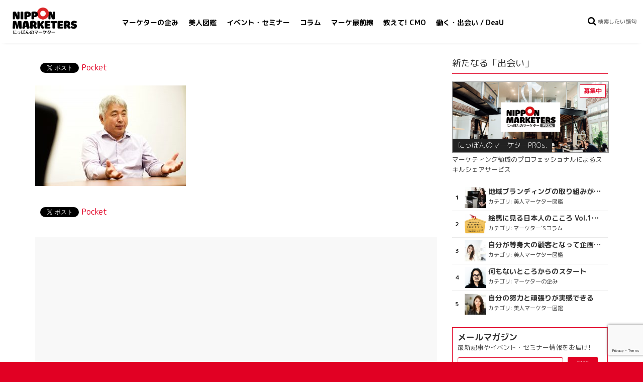

--- FILE ---
content_type: text/html; charset=utf-8
request_url: https://www.google.com/recaptcha/api2/anchor?ar=1&k=6Ld8V8kUAAAAAAlyJjyRBnlr-eIV7E-Pvt40rvtx&co=aHR0cHM6Ly9uaXBwb25ta3QubmV0OjQ0Mw..&hl=en&v=PoyoqOPhxBO7pBk68S4YbpHZ&size=invisible&anchor-ms=20000&execute-ms=30000&cb=jtt249e18ype
body_size: 48683
content:
<!DOCTYPE HTML><html dir="ltr" lang="en"><head><meta http-equiv="Content-Type" content="text/html; charset=UTF-8">
<meta http-equiv="X-UA-Compatible" content="IE=edge">
<title>reCAPTCHA</title>
<style type="text/css">
/* cyrillic-ext */
@font-face {
  font-family: 'Roboto';
  font-style: normal;
  font-weight: 400;
  font-stretch: 100%;
  src: url(//fonts.gstatic.com/s/roboto/v48/KFO7CnqEu92Fr1ME7kSn66aGLdTylUAMa3GUBHMdazTgWw.woff2) format('woff2');
  unicode-range: U+0460-052F, U+1C80-1C8A, U+20B4, U+2DE0-2DFF, U+A640-A69F, U+FE2E-FE2F;
}
/* cyrillic */
@font-face {
  font-family: 'Roboto';
  font-style: normal;
  font-weight: 400;
  font-stretch: 100%;
  src: url(//fonts.gstatic.com/s/roboto/v48/KFO7CnqEu92Fr1ME7kSn66aGLdTylUAMa3iUBHMdazTgWw.woff2) format('woff2');
  unicode-range: U+0301, U+0400-045F, U+0490-0491, U+04B0-04B1, U+2116;
}
/* greek-ext */
@font-face {
  font-family: 'Roboto';
  font-style: normal;
  font-weight: 400;
  font-stretch: 100%;
  src: url(//fonts.gstatic.com/s/roboto/v48/KFO7CnqEu92Fr1ME7kSn66aGLdTylUAMa3CUBHMdazTgWw.woff2) format('woff2');
  unicode-range: U+1F00-1FFF;
}
/* greek */
@font-face {
  font-family: 'Roboto';
  font-style: normal;
  font-weight: 400;
  font-stretch: 100%;
  src: url(//fonts.gstatic.com/s/roboto/v48/KFO7CnqEu92Fr1ME7kSn66aGLdTylUAMa3-UBHMdazTgWw.woff2) format('woff2');
  unicode-range: U+0370-0377, U+037A-037F, U+0384-038A, U+038C, U+038E-03A1, U+03A3-03FF;
}
/* math */
@font-face {
  font-family: 'Roboto';
  font-style: normal;
  font-weight: 400;
  font-stretch: 100%;
  src: url(//fonts.gstatic.com/s/roboto/v48/KFO7CnqEu92Fr1ME7kSn66aGLdTylUAMawCUBHMdazTgWw.woff2) format('woff2');
  unicode-range: U+0302-0303, U+0305, U+0307-0308, U+0310, U+0312, U+0315, U+031A, U+0326-0327, U+032C, U+032F-0330, U+0332-0333, U+0338, U+033A, U+0346, U+034D, U+0391-03A1, U+03A3-03A9, U+03B1-03C9, U+03D1, U+03D5-03D6, U+03F0-03F1, U+03F4-03F5, U+2016-2017, U+2034-2038, U+203C, U+2040, U+2043, U+2047, U+2050, U+2057, U+205F, U+2070-2071, U+2074-208E, U+2090-209C, U+20D0-20DC, U+20E1, U+20E5-20EF, U+2100-2112, U+2114-2115, U+2117-2121, U+2123-214F, U+2190, U+2192, U+2194-21AE, U+21B0-21E5, U+21F1-21F2, U+21F4-2211, U+2213-2214, U+2216-22FF, U+2308-230B, U+2310, U+2319, U+231C-2321, U+2336-237A, U+237C, U+2395, U+239B-23B7, U+23D0, U+23DC-23E1, U+2474-2475, U+25AF, U+25B3, U+25B7, U+25BD, U+25C1, U+25CA, U+25CC, U+25FB, U+266D-266F, U+27C0-27FF, U+2900-2AFF, U+2B0E-2B11, U+2B30-2B4C, U+2BFE, U+3030, U+FF5B, U+FF5D, U+1D400-1D7FF, U+1EE00-1EEFF;
}
/* symbols */
@font-face {
  font-family: 'Roboto';
  font-style: normal;
  font-weight: 400;
  font-stretch: 100%;
  src: url(//fonts.gstatic.com/s/roboto/v48/KFO7CnqEu92Fr1ME7kSn66aGLdTylUAMaxKUBHMdazTgWw.woff2) format('woff2');
  unicode-range: U+0001-000C, U+000E-001F, U+007F-009F, U+20DD-20E0, U+20E2-20E4, U+2150-218F, U+2190, U+2192, U+2194-2199, U+21AF, U+21E6-21F0, U+21F3, U+2218-2219, U+2299, U+22C4-22C6, U+2300-243F, U+2440-244A, U+2460-24FF, U+25A0-27BF, U+2800-28FF, U+2921-2922, U+2981, U+29BF, U+29EB, U+2B00-2BFF, U+4DC0-4DFF, U+FFF9-FFFB, U+10140-1018E, U+10190-1019C, U+101A0, U+101D0-101FD, U+102E0-102FB, U+10E60-10E7E, U+1D2C0-1D2D3, U+1D2E0-1D37F, U+1F000-1F0FF, U+1F100-1F1AD, U+1F1E6-1F1FF, U+1F30D-1F30F, U+1F315, U+1F31C, U+1F31E, U+1F320-1F32C, U+1F336, U+1F378, U+1F37D, U+1F382, U+1F393-1F39F, U+1F3A7-1F3A8, U+1F3AC-1F3AF, U+1F3C2, U+1F3C4-1F3C6, U+1F3CA-1F3CE, U+1F3D4-1F3E0, U+1F3ED, U+1F3F1-1F3F3, U+1F3F5-1F3F7, U+1F408, U+1F415, U+1F41F, U+1F426, U+1F43F, U+1F441-1F442, U+1F444, U+1F446-1F449, U+1F44C-1F44E, U+1F453, U+1F46A, U+1F47D, U+1F4A3, U+1F4B0, U+1F4B3, U+1F4B9, U+1F4BB, U+1F4BF, U+1F4C8-1F4CB, U+1F4D6, U+1F4DA, U+1F4DF, U+1F4E3-1F4E6, U+1F4EA-1F4ED, U+1F4F7, U+1F4F9-1F4FB, U+1F4FD-1F4FE, U+1F503, U+1F507-1F50B, U+1F50D, U+1F512-1F513, U+1F53E-1F54A, U+1F54F-1F5FA, U+1F610, U+1F650-1F67F, U+1F687, U+1F68D, U+1F691, U+1F694, U+1F698, U+1F6AD, U+1F6B2, U+1F6B9-1F6BA, U+1F6BC, U+1F6C6-1F6CF, U+1F6D3-1F6D7, U+1F6E0-1F6EA, U+1F6F0-1F6F3, U+1F6F7-1F6FC, U+1F700-1F7FF, U+1F800-1F80B, U+1F810-1F847, U+1F850-1F859, U+1F860-1F887, U+1F890-1F8AD, U+1F8B0-1F8BB, U+1F8C0-1F8C1, U+1F900-1F90B, U+1F93B, U+1F946, U+1F984, U+1F996, U+1F9E9, U+1FA00-1FA6F, U+1FA70-1FA7C, U+1FA80-1FA89, U+1FA8F-1FAC6, U+1FACE-1FADC, U+1FADF-1FAE9, U+1FAF0-1FAF8, U+1FB00-1FBFF;
}
/* vietnamese */
@font-face {
  font-family: 'Roboto';
  font-style: normal;
  font-weight: 400;
  font-stretch: 100%;
  src: url(//fonts.gstatic.com/s/roboto/v48/KFO7CnqEu92Fr1ME7kSn66aGLdTylUAMa3OUBHMdazTgWw.woff2) format('woff2');
  unicode-range: U+0102-0103, U+0110-0111, U+0128-0129, U+0168-0169, U+01A0-01A1, U+01AF-01B0, U+0300-0301, U+0303-0304, U+0308-0309, U+0323, U+0329, U+1EA0-1EF9, U+20AB;
}
/* latin-ext */
@font-face {
  font-family: 'Roboto';
  font-style: normal;
  font-weight: 400;
  font-stretch: 100%;
  src: url(//fonts.gstatic.com/s/roboto/v48/KFO7CnqEu92Fr1ME7kSn66aGLdTylUAMa3KUBHMdazTgWw.woff2) format('woff2');
  unicode-range: U+0100-02BA, U+02BD-02C5, U+02C7-02CC, U+02CE-02D7, U+02DD-02FF, U+0304, U+0308, U+0329, U+1D00-1DBF, U+1E00-1E9F, U+1EF2-1EFF, U+2020, U+20A0-20AB, U+20AD-20C0, U+2113, U+2C60-2C7F, U+A720-A7FF;
}
/* latin */
@font-face {
  font-family: 'Roboto';
  font-style: normal;
  font-weight: 400;
  font-stretch: 100%;
  src: url(//fonts.gstatic.com/s/roboto/v48/KFO7CnqEu92Fr1ME7kSn66aGLdTylUAMa3yUBHMdazQ.woff2) format('woff2');
  unicode-range: U+0000-00FF, U+0131, U+0152-0153, U+02BB-02BC, U+02C6, U+02DA, U+02DC, U+0304, U+0308, U+0329, U+2000-206F, U+20AC, U+2122, U+2191, U+2193, U+2212, U+2215, U+FEFF, U+FFFD;
}
/* cyrillic-ext */
@font-face {
  font-family: 'Roboto';
  font-style: normal;
  font-weight: 500;
  font-stretch: 100%;
  src: url(//fonts.gstatic.com/s/roboto/v48/KFO7CnqEu92Fr1ME7kSn66aGLdTylUAMa3GUBHMdazTgWw.woff2) format('woff2');
  unicode-range: U+0460-052F, U+1C80-1C8A, U+20B4, U+2DE0-2DFF, U+A640-A69F, U+FE2E-FE2F;
}
/* cyrillic */
@font-face {
  font-family: 'Roboto';
  font-style: normal;
  font-weight: 500;
  font-stretch: 100%;
  src: url(//fonts.gstatic.com/s/roboto/v48/KFO7CnqEu92Fr1ME7kSn66aGLdTylUAMa3iUBHMdazTgWw.woff2) format('woff2');
  unicode-range: U+0301, U+0400-045F, U+0490-0491, U+04B0-04B1, U+2116;
}
/* greek-ext */
@font-face {
  font-family: 'Roboto';
  font-style: normal;
  font-weight: 500;
  font-stretch: 100%;
  src: url(//fonts.gstatic.com/s/roboto/v48/KFO7CnqEu92Fr1ME7kSn66aGLdTylUAMa3CUBHMdazTgWw.woff2) format('woff2');
  unicode-range: U+1F00-1FFF;
}
/* greek */
@font-face {
  font-family: 'Roboto';
  font-style: normal;
  font-weight: 500;
  font-stretch: 100%;
  src: url(//fonts.gstatic.com/s/roboto/v48/KFO7CnqEu92Fr1ME7kSn66aGLdTylUAMa3-UBHMdazTgWw.woff2) format('woff2');
  unicode-range: U+0370-0377, U+037A-037F, U+0384-038A, U+038C, U+038E-03A1, U+03A3-03FF;
}
/* math */
@font-face {
  font-family: 'Roboto';
  font-style: normal;
  font-weight: 500;
  font-stretch: 100%;
  src: url(//fonts.gstatic.com/s/roboto/v48/KFO7CnqEu92Fr1ME7kSn66aGLdTylUAMawCUBHMdazTgWw.woff2) format('woff2');
  unicode-range: U+0302-0303, U+0305, U+0307-0308, U+0310, U+0312, U+0315, U+031A, U+0326-0327, U+032C, U+032F-0330, U+0332-0333, U+0338, U+033A, U+0346, U+034D, U+0391-03A1, U+03A3-03A9, U+03B1-03C9, U+03D1, U+03D5-03D6, U+03F0-03F1, U+03F4-03F5, U+2016-2017, U+2034-2038, U+203C, U+2040, U+2043, U+2047, U+2050, U+2057, U+205F, U+2070-2071, U+2074-208E, U+2090-209C, U+20D0-20DC, U+20E1, U+20E5-20EF, U+2100-2112, U+2114-2115, U+2117-2121, U+2123-214F, U+2190, U+2192, U+2194-21AE, U+21B0-21E5, U+21F1-21F2, U+21F4-2211, U+2213-2214, U+2216-22FF, U+2308-230B, U+2310, U+2319, U+231C-2321, U+2336-237A, U+237C, U+2395, U+239B-23B7, U+23D0, U+23DC-23E1, U+2474-2475, U+25AF, U+25B3, U+25B7, U+25BD, U+25C1, U+25CA, U+25CC, U+25FB, U+266D-266F, U+27C0-27FF, U+2900-2AFF, U+2B0E-2B11, U+2B30-2B4C, U+2BFE, U+3030, U+FF5B, U+FF5D, U+1D400-1D7FF, U+1EE00-1EEFF;
}
/* symbols */
@font-face {
  font-family: 'Roboto';
  font-style: normal;
  font-weight: 500;
  font-stretch: 100%;
  src: url(//fonts.gstatic.com/s/roboto/v48/KFO7CnqEu92Fr1ME7kSn66aGLdTylUAMaxKUBHMdazTgWw.woff2) format('woff2');
  unicode-range: U+0001-000C, U+000E-001F, U+007F-009F, U+20DD-20E0, U+20E2-20E4, U+2150-218F, U+2190, U+2192, U+2194-2199, U+21AF, U+21E6-21F0, U+21F3, U+2218-2219, U+2299, U+22C4-22C6, U+2300-243F, U+2440-244A, U+2460-24FF, U+25A0-27BF, U+2800-28FF, U+2921-2922, U+2981, U+29BF, U+29EB, U+2B00-2BFF, U+4DC0-4DFF, U+FFF9-FFFB, U+10140-1018E, U+10190-1019C, U+101A0, U+101D0-101FD, U+102E0-102FB, U+10E60-10E7E, U+1D2C0-1D2D3, U+1D2E0-1D37F, U+1F000-1F0FF, U+1F100-1F1AD, U+1F1E6-1F1FF, U+1F30D-1F30F, U+1F315, U+1F31C, U+1F31E, U+1F320-1F32C, U+1F336, U+1F378, U+1F37D, U+1F382, U+1F393-1F39F, U+1F3A7-1F3A8, U+1F3AC-1F3AF, U+1F3C2, U+1F3C4-1F3C6, U+1F3CA-1F3CE, U+1F3D4-1F3E0, U+1F3ED, U+1F3F1-1F3F3, U+1F3F5-1F3F7, U+1F408, U+1F415, U+1F41F, U+1F426, U+1F43F, U+1F441-1F442, U+1F444, U+1F446-1F449, U+1F44C-1F44E, U+1F453, U+1F46A, U+1F47D, U+1F4A3, U+1F4B0, U+1F4B3, U+1F4B9, U+1F4BB, U+1F4BF, U+1F4C8-1F4CB, U+1F4D6, U+1F4DA, U+1F4DF, U+1F4E3-1F4E6, U+1F4EA-1F4ED, U+1F4F7, U+1F4F9-1F4FB, U+1F4FD-1F4FE, U+1F503, U+1F507-1F50B, U+1F50D, U+1F512-1F513, U+1F53E-1F54A, U+1F54F-1F5FA, U+1F610, U+1F650-1F67F, U+1F687, U+1F68D, U+1F691, U+1F694, U+1F698, U+1F6AD, U+1F6B2, U+1F6B9-1F6BA, U+1F6BC, U+1F6C6-1F6CF, U+1F6D3-1F6D7, U+1F6E0-1F6EA, U+1F6F0-1F6F3, U+1F6F7-1F6FC, U+1F700-1F7FF, U+1F800-1F80B, U+1F810-1F847, U+1F850-1F859, U+1F860-1F887, U+1F890-1F8AD, U+1F8B0-1F8BB, U+1F8C0-1F8C1, U+1F900-1F90B, U+1F93B, U+1F946, U+1F984, U+1F996, U+1F9E9, U+1FA00-1FA6F, U+1FA70-1FA7C, U+1FA80-1FA89, U+1FA8F-1FAC6, U+1FACE-1FADC, U+1FADF-1FAE9, U+1FAF0-1FAF8, U+1FB00-1FBFF;
}
/* vietnamese */
@font-face {
  font-family: 'Roboto';
  font-style: normal;
  font-weight: 500;
  font-stretch: 100%;
  src: url(//fonts.gstatic.com/s/roboto/v48/KFO7CnqEu92Fr1ME7kSn66aGLdTylUAMa3OUBHMdazTgWw.woff2) format('woff2');
  unicode-range: U+0102-0103, U+0110-0111, U+0128-0129, U+0168-0169, U+01A0-01A1, U+01AF-01B0, U+0300-0301, U+0303-0304, U+0308-0309, U+0323, U+0329, U+1EA0-1EF9, U+20AB;
}
/* latin-ext */
@font-face {
  font-family: 'Roboto';
  font-style: normal;
  font-weight: 500;
  font-stretch: 100%;
  src: url(//fonts.gstatic.com/s/roboto/v48/KFO7CnqEu92Fr1ME7kSn66aGLdTylUAMa3KUBHMdazTgWw.woff2) format('woff2');
  unicode-range: U+0100-02BA, U+02BD-02C5, U+02C7-02CC, U+02CE-02D7, U+02DD-02FF, U+0304, U+0308, U+0329, U+1D00-1DBF, U+1E00-1E9F, U+1EF2-1EFF, U+2020, U+20A0-20AB, U+20AD-20C0, U+2113, U+2C60-2C7F, U+A720-A7FF;
}
/* latin */
@font-face {
  font-family: 'Roboto';
  font-style: normal;
  font-weight: 500;
  font-stretch: 100%;
  src: url(//fonts.gstatic.com/s/roboto/v48/KFO7CnqEu92Fr1ME7kSn66aGLdTylUAMa3yUBHMdazQ.woff2) format('woff2');
  unicode-range: U+0000-00FF, U+0131, U+0152-0153, U+02BB-02BC, U+02C6, U+02DA, U+02DC, U+0304, U+0308, U+0329, U+2000-206F, U+20AC, U+2122, U+2191, U+2193, U+2212, U+2215, U+FEFF, U+FFFD;
}
/* cyrillic-ext */
@font-face {
  font-family: 'Roboto';
  font-style: normal;
  font-weight: 900;
  font-stretch: 100%;
  src: url(//fonts.gstatic.com/s/roboto/v48/KFO7CnqEu92Fr1ME7kSn66aGLdTylUAMa3GUBHMdazTgWw.woff2) format('woff2');
  unicode-range: U+0460-052F, U+1C80-1C8A, U+20B4, U+2DE0-2DFF, U+A640-A69F, U+FE2E-FE2F;
}
/* cyrillic */
@font-face {
  font-family: 'Roboto';
  font-style: normal;
  font-weight: 900;
  font-stretch: 100%;
  src: url(//fonts.gstatic.com/s/roboto/v48/KFO7CnqEu92Fr1ME7kSn66aGLdTylUAMa3iUBHMdazTgWw.woff2) format('woff2');
  unicode-range: U+0301, U+0400-045F, U+0490-0491, U+04B0-04B1, U+2116;
}
/* greek-ext */
@font-face {
  font-family: 'Roboto';
  font-style: normal;
  font-weight: 900;
  font-stretch: 100%;
  src: url(//fonts.gstatic.com/s/roboto/v48/KFO7CnqEu92Fr1ME7kSn66aGLdTylUAMa3CUBHMdazTgWw.woff2) format('woff2');
  unicode-range: U+1F00-1FFF;
}
/* greek */
@font-face {
  font-family: 'Roboto';
  font-style: normal;
  font-weight: 900;
  font-stretch: 100%;
  src: url(//fonts.gstatic.com/s/roboto/v48/KFO7CnqEu92Fr1ME7kSn66aGLdTylUAMa3-UBHMdazTgWw.woff2) format('woff2');
  unicode-range: U+0370-0377, U+037A-037F, U+0384-038A, U+038C, U+038E-03A1, U+03A3-03FF;
}
/* math */
@font-face {
  font-family: 'Roboto';
  font-style: normal;
  font-weight: 900;
  font-stretch: 100%;
  src: url(//fonts.gstatic.com/s/roboto/v48/KFO7CnqEu92Fr1ME7kSn66aGLdTylUAMawCUBHMdazTgWw.woff2) format('woff2');
  unicode-range: U+0302-0303, U+0305, U+0307-0308, U+0310, U+0312, U+0315, U+031A, U+0326-0327, U+032C, U+032F-0330, U+0332-0333, U+0338, U+033A, U+0346, U+034D, U+0391-03A1, U+03A3-03A9, U+03B1-03C9, U+03D1, U+03D5-03D6, U+03F0-03F1, U+03F4-03F5, U+2016-2017, U+2034-2038, U+203C, U+2040, U+2043, U+2047, U+2050, U+2057, U+205F, U+2070-2071, U+2074-208E, U+2090-209C, U+20D0-20DC, U+20E1, U+20E5-20EF, U+2100-2112, U+2114-2115, U+2117-2121, U+2123-214F, U+2190, U+2192, U+2194-21AE, U+21B0-21E5, U+21F1-21F2, U+21F4-2211, U+2213-2214, U+2216-22FF, U+2308-230B, U+2310, U+2319, U+231C-2321, U+2336-237A, U+237C, U+2395, U+239B-23B7, U+23D0, U+23DC-23E1, U+2474-2475, U+25AF, U+25B3, U+25B7, U+25BD, U+25C1, U+25CA, U+25CC, U+25FB, U+266D-266F, U+27C0-27FF, U+2900-2AFF, U+2B0E-2B11, U+2B30-2B4C, U+2BFE, U+3030, U+FF5B, U+FF5D, U+1D400-1D7FF, U+1EE00-1EEFF;
}
/* symbols */
@font-face {
  font-family: 'Roboto';
  font-style: normal;
  font-weight: 900;
  font-stretch: 100%;
  src: url(//fonts.gstatic.com/s/roboto/v48/KFO7CnqEu92Fr1ME7kSn66aGLdTylUAMaxKUBHMdazTgWw.woff2) format('woff2');
  unicode-range: U+0001-000C, U+000E-001F, U+007F-009F, U+20DD-20E0, U+20E2-20E4, U+2150-218F, U+2190, U+2192, U+2194-2199, U+21AF, U+21E6-21F0, U+21F3, U+2218-2219, U+2299, U+22C4-22C6, U+2300-243F, U+2440-244A, U+2460-24FF, U+25A0-27BF, U+2800-28FF, U+2921-2922, U+2981, U+29BF, U+29EB, U+2B00-2BFF, U+4DC0-4DFF, U+FFF9-FFFB, U+10140-1018E, U+10190-1019C, U+101A0, U+101D0-101FD, U+102E0-102FB, U+10E60-10E7E, U+1D2C0-1D2D3, U+1D2E0-1D37F, U+1F000-1F0FF, U+1F100-1F1AD, U+1F1E6-1F1FF, U+1F30D-1F30F, U+1F315, U+1F31C, U+1F31E, U+1F320-1F32C, U+1F336, U+1F378, U+1F37D, U+1F382, U+1F393-1F39F, U+1F3A7-1F3A8, U+1F3AC-1F3AF, U+1F3C2, U+1F3C4-1F3C6, U+1F3CA-1F3CE, U+1F3D4-1F3E0, U+1F3ED, U+1F3F1-1F3F3, U+1F3F5-1F3F7, U+1F408, U+1F415, U+1F41F, U+1F426, U+1F43F, U+1F441-1F442, U+1F444, U+1F446-1F449, U+1F44C-1F44E, U+1F453, U+1F46A, U+1F47D, U+1F4A3, U+1F4B0, U+1F4B3, U+1F4B9, U+1F4BB, U+1F4BF, U+1F4C8-1F4CB, U+1F4D6, U+1F4DA, U+1F4DF, U+1F4E3-1F4E6, U+1F4EA-1F4ED, U+1F4F7, U+1F4F9-1F4FB, U+1F4FD-1F4FE, U+1F503, U+1F507-1F50B, U+1F50D, U+1F512-1F513, U+1F53E-1F54A, U+1F54F-1F5FA, U+1F610, U+1F650-1F67F, U+1F687, U+1F68D, U+1F691, U+1F694, U+1F698, U+1F6AD, U+1F6B2, U+1F6B9-1F6BA, U+1F6BC, U+1F6C6-1F6CF, U+1F6D3-1F6D7, U+1F6E0-1F6EA, U+1F6F0-1F6F3, U+1F6F7-1F6FC, U+1F700-1F7FF, U+1F800-1F80B, U+1F810-1F847, U+1F850-1F859, U+1F860-1F887, U+1F890-1F8AD, U+1F8B0-1F8BB, U+1F8C0-1F8C1, U+1F900-1F90B, U+1F93B, U+1F946, U+1F984, U+1F996, U+1F9E9, U+1FA00-1FA6F, U+1FA70-1FA7C, U+1FA80-1FA89, U+1FA8F-1FAC6, U+1FACE-1FADC, U+1FADF-1FAE9, U+1FAF0-1FAF8, U+1FB00-1FBFF;
}
/* vietnamese */
@font-face {
  font-family: 'Roboto';
  font-style: normal;
  font-weight: 900;
  font-stretch: 100%;
  src: url(//fonts.gstatic.com/s/roboto/v48/KFO7CnqEu92Fr1ME7kSn66aGLdTylUAMa3OUBHMdazTgWw.woff2) format('woff2');
  unicode-range: U+0102-0103, U+0110-0111, U+0128-0129, U+0168-0169, U+01A0-01A1, U+01AF-01B0, U+0300-0301, U+0303-0304, U+0308-0309, U+0323, U+0329, U+1EA0-1EF9, U+20AB;
}
/* latin-ext */
@font-face {
  font-family: 'Roboto';
  font-style: normal;
  font-weight: 900;
  font-stretch: 100%;
  src: url(//fonts.gstatic.com/s/roboto/v48/KFO7CnqEu92Fr1ME7kSn66aGLdTylUAMa3KUBHMdazTgWw.woff2) format('woff2');
  unicode-range: U+0100-02BA, U+02BD-02C5, U+02C7-02CC, U+02CE-02D7, U+02DD-02FF, U+0304, U+0308, U+0329, U+1D00-1DBF, U+1E00-1E9F, U+1EF2-1EFF, U+2020, U+20A0-20AB, U+20AD-20C0, U+2113, U+2C60-2C7F, U+A720-A7FF;
}
/* latin */
@font-face {
  font-family: 'Roboto';
  font-style: normal;
  font-weight: 900;
  font-stretch: 100%;
  src: url(//fonts.gstatic.com/s/roboto/v48/KFO7CnqEu92Fr1ME7kSn66aGLdTylUAMa3yUBHMdazQ.woff2) format('woff2');
  unicode-range: U+0000-00FF, U+0131, U+0152-0153, U+02BB-02BC, U+02C6, U+02DA, U+02DC, U+0304, U+0308, U+0329, U+2000-206F, U+20AC, U+2122, U+2191, U+2193, U+2212, U+2215, U+FEFF, U+FFFD;
}

</style>
<link rel="stylesheet" type="text/css" href="https://www.gstatic.com/recaptcha/releases/PoyoqOPhxBO7pBk68S4YbpHZ/styles__ltr.css">
<script nonce="AIDJc892S7O_e1NQ2I-d_Q" type="text/javascript">window['__recaptcha_api'] = 'https://www.google.com/recaptcha/api2/';</script>
<script type="text/javascript" src="https://www.gstatic.com/recaptcha/releases/PoyoqOPhxBO7pBk68S4YbpHZ/recaptcha__en.js" nonce="AIDJc892S7O_e1NQ2I-d_Q">
      
    </script></head>
<body><div id="rc-anchor-alert" class="rc-anchor-alert"></div>
<input type="hidden" id="recaptcha-token" value="[base64]">
<script type="text/javascript" nonce="AIDJc892S7O_e1NQ2I-d_Q">
      recaptcha.anchor.Main.init("[\x22ainput\x22,[\x22bgdata\x22,\x22\x22,\[base64]/[base64]/[base64]/[base64]/[base64]/UltsKytdPUU6KEU8MjA0OD9SW2wrK109RT4+NnwxOTI6KChFJjY0NTEyKT09NTUyOTYmJk0rMTxjLmxlbmd0aCYmKGMuY2hhckNvZGVBdChNKzEpJjY0NTEyKT09NTYzMjA/[base64]/[base64]/[base64]/[base64]/[base64]/[base64]/[base64]\x22,\[base64]\x22,\x22eXrCj8ORwr/Ds8KIFG7Dr8OdwpXCskplTFjCoMO/FcKaCXfDq8OuEsOROn3DisOdDcKHYRPDi8KHC8ODw7wmw5lGwrbCmMOsB8K0w5wMw4paS0/CqsO/S8KDwrDCusOmwrl9w4PCtMOxZUo3wrfDmcO0wrx5w4nDtMKKw4UBwoDCumrDondKHAdTw6oiwq/ClVbCgSTCkF1ldUEWcsOaEMO2wqvClD/DjDfCnsOoW2U8e8KrZjExw6wXR2RhwpIlwoTChMKbw7XDtcO9UzRGw7PCnsOxw6NCGcK5Ni7CgMOnw5gowqI/QDXDpsOmLwNwNAnDjC/[base64]/CinPDqxAWw7NFGMOdwqtZw5rCu3ZVw6HDqcK7wrhEMcK3wofCg1/DgsKJw6ZAPwAVwrDCs8O0wqPCuhoDSWkfJ3PCp8KPwr/CuMOywrpUw6Ilw77CmsOZw7VzaV/CvEHDknBfb3/[base64]/w6E1N8OFwo0BBD3DtMKFQsOAw77DjsOcwqLCtA/DqsOHw7ZpH8ORZsOQfA7CuA7CgMKQO3TDk8KKM8K+AUjDsMOGOBcIw5PDjsKfA8OmIkzCtCHDiMK6wqXDiFkdXmI/[base64]/d8KdwosWwofDhicLBsOmw7/CrH0xFcO4wpfDusOOfMOZw7rDrsO0w6tBNV5+wqwlNsKsw4rDphcbwo7Dkw/CoATDkMKpw6spRcKOwoJCdRtuw7jDqkp+SHE/dcKxc8OlazLCinzCkGQmGygyw5rCo1Q0FcKoIcOlWiLDklx8N8OPw4UeZcONwoBWRMKawrvCi0QjZVlqAz9eNMKqw5LDjMKAG8Ksw4lAw6vCsznCgXdww5LCnj7Cj8KuwrArwpnChWbCnnRNwp9vw7TDuCIGwpslw4DClU/Cryt+IUxzZQNxwqjCo8ObNMKbb28fWcO8wrjCi8O+w5vChsOrwroHGwvDpBMpwocAbcOQwp/[base64]/CrF3DtzkUwo/DusOnw588H1k4w49Aw7dgw5/[base64]/ChylqwoTDl8OmGsKREsKtGcOZw5fDk8OTw4J5w4tvHF/DjmFHUEdTw7lsd8OxwosUwoPDhgc/CcOfJGFjVsOYwqrDgn9PwoltKgrCsjrDg1bCqHvDvMKLcMKawq8+Twhnw4dhw6hSwrJeZVnCisOeRiLDsTBqG8K5w5/ClwFdc1XDkQ7Ck8KswoMFwrIuBBhfUcKxwrVFw59sw6tNWy4zdcOBwrplw67DnMO9D8OaUU5RTMOcBAJLfDjDp8ODGcOgO8OVd8Kvw47Ct8Oqw4Y2w7AHw7zCoFdtWmhHwrXDlsKKwp9Iw5ANXFY5w7nDjWvDisOOWUbCrcOVw6DClj/CnUbDtcKIOMOME8OxasK9wp9gwqxsOGXCo8O9YsOcOSRwRcKqH8KHw4nCiMOWw7VaSmzCpsOHwp9SYcK/w5XDjH/DrGdAwqECw7IrwoTCmnh5w5bDii7DgcO+TXscEkErw5nDqW8cw61fGQw7eiV6wpJDw5bChyfDlyrCp1R/[base64]/CqcORw4oPAHNBSQjDvsKBFjTCgsKSwqjCrMKVw4lAKsKJSFpkXCPDjsOtwo15GEfCnsKTw5d7SB5IwqkcLEfDtxHComkfw6TDrjDCuMKSB8OHwo8Jw5NRUzopHjBhw5LCrQtHw6/DpQrCgTo4dWrDhMKxTUzCsMKxdcKjwp8CwqLCnGpmwr4gw5pww4TCgMOkW2DDmMKhw5DDlhvDgMOVwpHDrMOzXMKpw5vDjiVzFsKUw41bNjYNwonDlSHCpCIPLR3CqB/ClhVVb8OtUAY8wrY9w41/wr/ChDHDmgTCucO4Rk8TWcOXe0zDt10+e3EWwqfCtcO1KTI5CsKNTcKWw6QRw5DDu8Oww6REGTs3eQloBcOPNsKqR8ONWgbDq3bClXnCj0ENDSN8w6xNRXDCt3MsLsOWwpkPccO2w5JXwpFpw7/CuMK/wrLDhxzDtE3CrRoxw7Q2wp3DmMOgw5TCmTgawpPDi0DCosKfwrQ+w7PDpW3CtA1qfUcsACHCvcKFwrR7wqfDuRDDnMO0wpgGw6PDlsKUf8K/GsOlMRTClSwEw4vCqMO/[base64]/w6DDjmdDCFTDgcOsNz9JwonDqcKSwoc3YMKyOkNtPcKQXcOZwrvCrsOsIsORwrjCtMKQRcKJYcOnYyEcw5kUaWcsfsONOn9QcwPCl8KAw7oNKW11IcOxwpfCrwE5ACZfCcK6w5fCucOCworDtMOzEMOkw4fCmsKNDSTDm8Ovw7zCnMO1wqxYXcKbwr/Cpj/[base64]/Cm3dnw75Tw5RYcTBPw63Ch8KiQkFxwrFww79vw5bDtzzCvlPDusK4JSHCmUrCncOeGcKJw6QzVsKuLR7DssKew7rDgGfDimPDjXQLw7nCsAHCssKUZ8OFT2RRH3LDqcK+wqB7wql7w6tkwo/DoMKpUcOxaMKuwqQhbjRFCMOdTylrwogdJl4BwogXwrRPdgcCOzVSwrjDnSzDql7DnsOrwrQQw4bCtR7DqcKnYX7DoGZzwr/Cux1LMTDDmS4Xw6TCvHsWwpPCk8Odw6DDkSPCpxbCq3tzZjdyw7nCnScBwq7CtMOkw4DDmEciwoctEhbDiR9lwqHDqcOABQPCs8O0TiPChQbCssO+w6bClMO/[base64]/CjBXDhT7DsjAUDEMzR1I9w5svw5vCoSjDjcK+U20xBiHDgcKHw5M0w4NTFQXCosKuw4TDtsOww4jCrzvDj8O4w6sBwprDqMK7w6FtBy/DhMKET8KDPsKiScKCE8KpVsKZWS1kSwnCoEfCpMOvbHjCicKKw6/[base64]/CqsOww7XDtcKcwpnCjhDDgEg5w44YRcKYwovDpAzChMK6RMKqWjTDosOmXHglw6PDlMKqHH3Cu0tkwo/Dp1k6cmZ4HWJbwrZgOxJFw7bCgCZlWU7CkFzCjMOEwoRjwqnDvsO5AMKFwr4aw7zDsjdAwoHCmU7CnD99w5tIw7JVR8KESMOVH8Kxwr56w4jCvnkhwr/CtzJDw60Pw6xDHMO8w6ktGsKhA8OBwpEeKMK1B0DCrR7CkMKmw7g+HsOfwrPDhDrDnsKgbsOWFMKqwogBBxF9wrd2wrDCh8Oqwq1Nw6lSFDICYTDCmsK3YsKvw47Cm8KZw71fwoYjKsKVRH/CuMKAwpzCsMKEwpRGB8KyZibCmMKIwpfDu0VbP8KaCSHDrHvDpcO1JmJhw5tBCsKqwrrCh2FXKlRzw5fCugjDlcKHw7nCkhXCs8OBIhnDuloNw6RDwqzClEDCtcOGwoPCnsKZc0M6U8OtU3Y4w73DtsOtVQ8Cw4oswp/[base64]/dsOSw6nDkBZyw4tzXMOXwpfDg2p7woEkwojDn17DiAhaw5nClEfDtBpIMsKCNFfCiVV/N8KtDHZ8KMKhEcKSbjbCiyPDp8O8Rk5ywqZfwrM7J8K8w5PCqcKCRmfDkMOdw6xSw6l3w50lUznDscOZw7oawrjDsn/CpzrCj8O2BcK6CwFIWS5xw6rDoDQTw73DssKGwqbCuTtWLW7DpMKmNMKJwrZYBWQcaMKlOsOSJX1gS3DDrsO6aAJPwo1DwrkBOsKIw47DlsOiF8Oqw6ZXVMOIwoDCi2TDlj5lJF50FsO0w5M3w5RrT2oRw7nDlVbCkcOhc8O3WT/CsMKBw5AcwpQWeMOJclfDhUPCl8KYwoFITMKKW34Gw73CscOsw795w7rCtMK/U8O8Tx5VwpUwJ3N2w414wqrClSLDtw/ChsKdwrvDksKneC7DqMODTkdow7nCpDYhwokTbwVIw6rDtMOpw67CjsKcdMKew6rCgcOPXsOlD8OlEcOJwqwTSsOjKcKWDMOzP0TCsHPCv2/[base64]/wrN8w5DCjMOtw7RaZmvCrijCucKYw7pLw7PCvWzCmMOawoXCsAVHecKww5dkw742w6F2f3/DuXJ5XQXCrsO/wofCm2FawoAvw5U2woXDusOhMMKxEXPCmMOSw5rDlsOtB8Kdbw/DpRRFQcKhDyldwofDuQ/DrcO/wqA9LT4Lwpc4w7DCkMKDwo7DlcKqwqt0MMKEwpJhw5bCtsKtGcOiwqtcenrCg0/[base64]/[base64]/DjC5rA31ZwpHDj1INS2FOecOmwqPDq8K3wrXDpXl7Kx7Ci8KOCsKQG8OLw7PCkiIKw5FDdkDDj3Fjwr7DmSpFw4XDnwLDrsOraMKGwoULw5QJw4Qsw5Mmw4B0w6DClW0EEMKJKcOeKBLDhXLCnGYLbBYqw5kXw4Efw69Mw4JjwpXCjMObcsKqw77CqBNXwrs/wpvCmAYtwpVCw4XDqcO3BA/CmBJPNcO3w5R+w4s8w6/CqX7DkcKhw5MHNHglwrAzw41Wwp4MPSMDwpTDqMKGIsOBw6LCrmYKwrEjRitqw4vCssOCw6lNw4zDrRwHwpDDhwN4ScOufcOTw4fCvkRuworDlRk/AXfCpBIRw7AVw6zDjD9swrN3FlHCicKvwqDChGzDgcKew6sudcKRVsKEeBUJwqjDqQjCh8KtTRJjSBc/[base64]/[base64]/w6LCgTEbN0pRUzZlVcKlM1VDSRhddz7DpTHCnV8vw5XCnC0yPMKhw5gbwpTCuB3Dug/[base64]/[base64]/ClFRtwpnDu8KDw5/[base64]/[base64]/Cujwxw4JibEgHwqXCqXfCsBjCvsO3WUDDhcOaSEA0Sgt1w7cZER4NQsKjX1BzGlIjCx9kP8OTLcOxCMKgasK1wrk+F8OkOMKpXWnDjcO5JVHCnxfDoMKMbMOgVX8JS8KuYVPCr8KAVMKmw5NTPcK+NnjClSEsecK1w63DtlPDo8O/EAwYWA/DnDEMw7YHJcOtw6PDmTRzwq4dwrnDll/ClVfCu2PDjcKswpkUG8KqBsKbw4JfwoDDvT/DrcKLwp/Dk8OsDMK/VMOpYAAnwoHDqT3DnxvDnANHw4Jfw4XCksOPw60CTMKhAsO3w43CvMO1cMKVwrXDn2jChXHDvA/Cq38uw5lZfsOVw5Y+Ywoyw6DDmQV5ZznCnCjDs8K3MmZ1w7zDsTzDnWxqwpJTwrDDjsOswr5/[base64]/CtyvDlDF7FEbDjBVJw6bDswTCo8KIwpXDnSzDgsOOw554w4ESwrsYwr7Dk8OswovCpwdFTxtlCEROwqDDr8KmwovDjsO/[base64]/ClsOWfMOsI3x+T23Dpkpow78Zwp7DsQfDvzQPwpvDtsKKRcKgKcKBw5vDq8KRw4JML8OjIsO0Il/CiyTDgFsSKDjCssOpwqEHc2pSw5vDq38aVgrCv184GcK0aFd1w7vCrwPCuXwNw7grw65YJG7DpsKdDQouTTsBw6fDmSUswpfDlsKodx/CjcK0w63Du3HDgkHCgcKqwrvDhsKyw70WMcOwwq7CrRnDoEnDsiLCpyp9w4pJw4rDhEzCkAM4GMKLTMK8wrhqwqBJCVbDrQg9wpl8EsO5F1Zqw48fwodtwpNZw4rDisObw6/DicK0w7k7w7FTwpfDlcKtQ2HCr8OnasK0wq1zV8OfUg0xwqNRw5rDkMKPEyBewrETwoLCkm5Kw55cQyYGGcKYHgrCmMOkwqjDh2LCghQxW30fJMKbSsObwrjDpCRrdV3CtcO8KsOhQWVwOgJLw53CuGYoQF8ow47CtMOCw7RzwozDoWJaZx0Qw6/DlQsYwrPDkMOzw40Iw4MFAlrCgMOrW8OJw6MiCMKKw6VZbAnDjsOUe8O/acK1c1PCt2PCnAjDgWHCusKoKsKXNsODLGPDuhjDhBPDlMOewrnChcKxw5o6fMONw7F/Ni3DsnXCm2TDiHzDrgkSXQLDjMOQw6nDnMKVwoPCszt0DFzCjFpjfcKVw5TCi8KvwqnCjAnCiBYrB044dHhLeQrDm2zCvMOawoTClMKfIMOswprDm8OLZU/DmFfDs1PDvsKLAcOvw5fCucOgw4jCv8KuIDxDwr1OwrrDnk4lwo/[base64]/w49twqE7wqjCvBjDlcONV8KWLHrCv313VsO9CEMET8KtwoPDiQzCjA0vwrtrwrPDhsO0wpI0S8K8w7Bxw4FZKBwpw4pKOWA7w73DrBPDvcOhGsOXMcOULUoDdCBqwqvCkMOBwrZMdsO0wrARw5sQwq/[base64]/IcObw7sFw7kpYsOcO0hcwoHCpsO4w4vCrsKaHzYhJsOBRMKKw7zCjsKfeMK1G8KUw59NHsOCMcO2cMOdFsO2bMOaw5zCvjRgwppvU8KtKHEvPMKGworDlATCqSY5w7bCiCbCk8KBw4fDljPCmcKXwprDgMKHO8OGCTbDvcOAKcK/[base64]/CvmZkaVxlKcOCVUrCgsK7w69eXCvCgcOEI8OoKjJxwolubV5KADMrwoJAT1Qew5olw51YZ8OOw5J1XMOzwrDCi3ZKe8Kiwq7CnMKEU8OzY8OVK1vDl8Kqw7dww7p0wopHb8OSwoFuw6XCq8K+PsKHNRnCt8K8wo/CmMKDacOYWsODw5YNw4EobhhqwonDg8KHw4PCqDPDm8K8wqFew4LCrTPCuCAsfMKUwqnCi2NZNDfCh0c2B8KsEcKkBMKBGX/Dkih9w7XCi8OHEnbCgWsKf8OoBMKGwqEHSVzDvgpvwrTCszd8wr3Dqw4/ccOhSMKmNGzCqMO4worDgg7DoGkOK8Ozw7HDn8OeSRTClMKKZcOxw7EuX3bChHUww6TDsGlOw65nwqtWwo3CnMKVwp7CrSkQwoDCrCUjX8K3cxdqS8KvWkBfwqtDw7d8BR3DrnXCs8OYw6ccw7/DqcOTw6l0wrJ6w5x4w6bDq8OoTcK/[base64]/w6/Cv2w1wrc3woXCsAbClRjChzDDr8OSTMKmw51mwq0Tw7hHKsO6wrDCsnYDdsKDQWXDklPDvcO9agbDjThDU0tsW8OUHxsaw5A5wr/Dq3xWw6XDuMK7w7vChC8NBsKNwrrDr8O+woFywp0cJkAzMyHCqDTDui7DoSHDqMKUGcK5w4/[base64]/DhsO3PH51ZUcWw5TDlF/DvVXCognDo8KnP8KjA8KEwr/CicONOAJAwpLCl8OZNyJvw6TDhsOOwpDDtMO3VcK0TFwKw7oLwqwIwqrDmcOOw58qBm7Dp8KTw6B5Vj45wocGB8KITjPCrn90UG50w49oZsOOQsKyw4UJw5VsB8KEQzdywrxmwq7DgcKwQXBOw7PCg8KnwobDisOVN3/DkWc7w6jDoURdd8ONTnE/ZBjDmwzCmjNfw7gMOnBNwrxSSsOvXGZXw6bDnHDDoMKyw4NqwrnDqcOfwqbCkxY2LMKywr7ChMKqbcKeUxzCkTTDg2rDnMOgKcKow7k7wpDDszc4wpxHwoTDuEw1w53DnUXDn8O0woXDicKsasKDdHk0w5fDhjpnOsKNwowHwo4Owp9wEwBySsKxw6t/BAFaw5FWwpPDjHY9WMOofA0zOnDCtk7DoTl6wrp+w4bDvsK2IcKGBnxmacOqEsK/[base64]/CpCwgwojDv8O1w6MAwpDCi8OZNsKKwoZOw4LCnMKMw43DgcKiwrTDq0nCjAjDkGFiCMKdC8OWVjtMwpdwwoBkwq3DhcOCHUTDnlV8MsKhEgHDhTBfBcKCwqXCgcO9w5rCuMKGFE/[base64]/wrNNwpksw6lUYjDCnsKiwo/[base64]/[base64]/[base64]/DnljClW7CiRhQC8KvwofCvmpbwqDCoQl6wr7CkmLCmsKKBXoRwoHCu8OZwozDuwLClMK/NMOLPSYpCR98UcOkwoLDoFsBZhXDlsKNwrrDhsKROMKfw5JTMAzCrsOlPB9ewpnDrsOjw4l3w6slw5zCh8OgDWk7csOtNsK3w5bCnsO5dMKRw6kONsKNwozDvitAecK/QsOFJsOwCsKPIXfDr8O+QnlhJhduwptQBjUGJcKcwqpsYTBsw6o6w4DCqyDDhk9QwoVGVxLCjMK2wokfKsOpw5ANwpXDtU/Cnyl7L3vChcKxCMO4OjfDrXfDqWAYw4vCmBdYdsKuw4R7SgzChcKrwqfDr8Odw4zCtcO6U8O8SMK+X8OsYMOnwpxhRMOwXTMAwozDvnXDl8KURcO1wqgUfMO3Y8OIw7Qew5EwwoPCn8K/[base64]/w47CicKmbWl+AsONwoTDuWZiwrbCpwbCpBwAw4dBLQgaw6vDtG1jXmzCsDJww57CuCnCjlkow5NqCsO7w6zDiTvDqcK+w6QIwoLCqmtvwqxpXsKpIcKwG8KgWG3CkTZ6NUEgHMOYHSArw7TCh2LDrMK6w4bCl8K0eAMLw7tNw71/Wl8Ww7HDrhjCqcK1EFPCqxvCoW7CtMK5JXkJFGgdwqPCg8OTDMKiwoPCssKgN8KNW8OoRhDCk8KTPB/[base64]/OzrDpHPDvRxxYTrCscOKw4hrcsKXFjVhw7RHcsONwq5+w5rCpiwuRsOswr9bT8KiwoInSn49w6RFwphewpjDu8Kjw5PDuzV7w4Yjw7bDhyUXQcONwp91fcOoN2LCgG3Di0Q5UsK5b0TCihJsFcKdNMKjw6DDtj/DomFawrcwwpgMw6VIw53DpMOTw43Do8KvSh/DkQ8ofVoMORAfw41ywo8AwoZTw5J/Hl/[base64]/DgDVZDcKOccKLSDbDi8OGwrI5B8KvPgVzw7Jkw7rDvcOJDRLCnFDCmMK1QG4dw7DCksKZw6TCt8O6w7/Cl1k6wr3CqzPCtsOFMHlXBwkSwo7Dk8OIw4PCnMOYw6U7aRxXVUUEwr/Ci1LDjnrCl8O4w4nDusKGUFDDsmbCgMOsw6bDpsKNwoMGAibChDoyGSTCvcO2RX3DhlTDnMOsw6zCrhQmbzo1w7jDgXbDhUsNCQ1Lw7/[base64]/DtHURw7/DrcKXw5dDFMOGDMK4bFbCjMOgD8K4woI9N0R4d8KOw5tfwq99BsK/McKow7PCrlXCmMKuAcOeV3PDo8OOYsKhcsOqw7tNw4DCtMOvBEoIRcKZWhtSwpA9w4pLBHUfXMKhfTtFBcKGZh/[base64]/Cmk99wp84By7ClBnDtcOAw5XCqsKiwphvwoLCv8KjWXnDq8KpbcOjw4khwrA0wp7CvBsLwqUHwovDtwxLw67DosOswplERDvDgH4Mw63CukfDll/DrMORHMKsRsKmwpDCj8KXwofCi8OaA8KVwpnDrMK+w6hsw6JCawE8YEIcY8OnUg/[base64]/Co8OIwpPDpVR7CjJ9wod/a2/DiMKiw7Bow7kkwosKwpXDjcKOAhoOw6xbw7fCrVjDpMOcDcORCsOcwoLDpcKfKXgIwpE3ajQ4HsKnw4HCuxTDucKIwq8sdcKoCAMVw73DlHnCtR/ChmXDlMO/wrYre8Olwr3CksKSTsKXwoFhw5TCskjDmsOidcKqwrcTwodId0cPwpDCp8KHSlJrwr1rw4fCiXxbw4wIPRMXwqEKw7XDj8OsOWEVYz/Dr8ObwpNpWsKgwqTDgsO0BsKfWMOMTsKcJTPCi8KTwqzDmMKpDy4KYXPCmnBAwq/DoA3Dt8OTbsOUScOBXUUQBsKEwq3DhMOTw4R4CcKLWsK3dcK+LsK5w7ZuwoQXw5XCqnUPwp/[base64]/[base64]/CqsOhNz/CiGLDtzBHwog+wqnCo8OHaErDnBbCtsOsdSTCh8OSwpJKLsO5w7Ymw74dPjp5W8OABT/[base64]/wrfCmnF5VcK9SsKWckTCklnCq0hJUsOHGMK/[base64]/Hx86BnLDhcOTfgA9w47DgirCsMOCwq9qFlACwo0hN8KIRsOtw6EmwoI/[base64]/CrxoXBcOZFGnCtsORf3Zew4tDwqZzXcK4w74Dw6JTwovChh/DvcKXZMKBw5N8wr9lw5nCgiULw6fDtn/CpcOAw4pAYidzw7zDqm1Cw7xtYsO+wqLCi1N/w5LDo8KpNsKTLRTCkDvCr0JVwohEwoo1EMKFX39HwpvClMOfwr3DrsO/wp/DvMOgK8KoRsK8wpPCncKkwqvDmsK1OcOdwqY1woBJQ8OXw7jCi8OOw4nDrcKvw5rCsi9Lwq3Ct3VnUCjDrg3DuRkjwojCoMObYcO9woLDpsKQw54XcETCow7CvsKUwo/DuTILwpQCRMKrw5vCkcKxw43CrsKpIcO7KMKAw4LCiMOEw7XCnArCh2sSw7HCvSLColwYw5nCkzZ8wr/DgEtIwpvCqXzDhDPDj8KeKsKqCcKVR8Kcw40XwpDDpnjCs8OPw7olwpIqJlQTwrNnTW97w5dlwokMwqhuw5rCt8OGfsO7wo/Dm8KbJMK7DnRPF8KuAwXDsVLDiDfDncKMAcOYJcO/wpMJwrTCplfCrMOSw6LDhcKlRhpswq8TworDnMKYwq4KMWsLW8KqNCzCkcO0e3zCusKiRsKYbEzDgRNXW8ORw5bDgS7CrMK1dDo+wrs4w5QFwqRoXn43wqstw7fDlkgFAMODXMOIw5hjdRoiDWDDnUAJwrLCpUHDjMKENBrDisORBcOaw77Ds8OjK8O2G8OtCV/Cm8KwECxlwok7csKbYcOBwpTDpWYdNQ7Clk0tw7Ivw45DSlY9RsKlJMOYwoQ2wr8LwpMDLsKrwr5iwoAxasKZI8KlwrgRw5fCksK/MS1IO2jDgcKMwqTCmcK1wpTDpsK8w6U9Cy/[base64]/DkDHDiCLCtAdPwq5QJlLCp8OCw6LCr8Kbw5rCp8O7dcOnU8O6w5TCmWTDisKTw5lswqTCmXVxw7jDo8KyMRMswoDCgA3Dmw/[base64]/DosKvwoxoaHLDrsK1PWPDusKDa0nDmMOHw783Y8OAZ8KrwqoiS1/[base64]/FsOmw7jDgH3DvlXDl8OiH8O4TcOEwoLCkMK1wp/Cny8Nw5JUw5IqVFwZwrnDp8K9Pkg2TMOMwoVFAsKuwqjCtzPDnMKyTcKGLMK/VcK1ZsKYw51PwopQw4EKw5YFwqk2Sj/DgTrCj1ttw5UJw4ksMyfCkcKLwpzCmcOeDkzDhS/DicKcwojDpHVSw6jDj8OiFsOJRcOdwpfDpGNTwo/CuQnDtcKSwqPCksK/L8KdMwQnw7TCnn1awqg9wrIMG39AbFHDpcOHwohVaBhRw7vCpgfDnjbDiUsIKHcZKyAvw5NZw4XCmsKPwoXCmcOkPMOww54awrojwrAfwq/[base64]/[base64]/[base64]/DuBZtfMKiwpV5QAnDoMK0VFBdw6xXdcOtCMOCZQ81w6l7DsOcw5fClMK6Sg3Cq8OnLXExw6U2X2d8DcK9wrbDp28gKcOaw5PDr8KdwoPDhFbCgMK+woPCl8OxYcOmw4bDqcO9acOdwr3CsMKswoMXYcK3w68cw7rCoyNOwr8Cw5hPwp0/QFTCoDNJw5Q9QsObdcOFbcKbw41BEsKDfsO1w4TCi8OBaMKCw6nCvB82dD/DtnfDgkbDlMK2woBYwptywpstPcKGwrBQw7pBDGrCqcORwrnCqcOOw53DkMOJwonDp3fCjcKFw5BKw7Aaw63DlwjCj2vClGIsd8O/w5ZLwrXDlFLDjUzChjEBcFrClGrDiXwvw70yR2bClMO7w7XDvsOZwohyHsOOLcOpPcO7cMK9wocWw6E0K8OVw6RYwofDsGxPO8KYV8K7O8OvH0XCi8KENwbCrsKYwoHCr3nDunMobsK0wpXCgzk5chguwr3CtMOPwqU1w7MBwr/CsBM3wpXDp8OAwrcAMG/[base64]/DjU7DrMKCw64VwqTCmQYyDjY/Zl9iw4Bgw7HCgAHCvTzDm3Z6w4lGIEIaGyvChsORMsO5wr0OCz0MbE/DncKncEppWFQNYsOKXsKDLilKXg/CrcOlYsKDMmlXSSZzQBU0wrLChDFeAcKfw7/CtTXCojhawpEXwrJJL28owrvCp0DCrw3DlcK7w7kdw4IKR8KEw7Fvw6PDosOwOknChcOpTMO+H8KHw4LDncO2w6XCpTHDijMrFQrClgB6A2zCgMO/w5M5wprDlsK9w47Cnwk8w6k1EVDDrRN6wpvDuRDDj0BxwpTDsEHDhCXCicK4w78BR8KBEMOfw7fCpcKULFVZwoHDrcOJcx4zdsOacC/[base64]/DiB7CmFXDk8OTw48Bwp5qw43Dj8OowpDCvcO+dG7DqcOTw5UdU18uw54sZ8O9J8KWe8KNwogOw6zDqsO5wqUOU8KgwqXCqn8Dw4XCkMKPBcKPw7czVMOyMsKxHsO0dcO0w7bDtkjCt8KhNMKdfBnCslzDg0oHw5okw4DDsC/ChGDCl8K5a8OfVwbDjcOzL8K+eMOyG1/ChcOPwoDCoUEKD8OXKMKOw7jChwXDj8O3wrzCpMK5fMO8w7rCpMOIwrLDqx4gQ8KbLsOqXSQ2QMK/HwLDlmHDjcKYbMK/fMKfwojDlsKJcyLCu8K/[base64]/DpcKCUV4cwrY6wrPCk3/CiAsrw6oSMghzJsKPIsOCwovCm8OtfAbDicKMUcKAwqoyEsOSw6Ehw7rDnSkYRcK+WDZOVMO0woZlw4rCoijCn0gOd3rDl8KOw4cFwoPCn1HCi8KzwqF3w65KAh3CrCIwwqzCrsKGTcKBw6N1w6toesOgSi4qw4/CriHDvcOEw7cGVVh0QUTCuCTCiQENwq/[base64]/[base64]/CsWzDsz/[base64]/CpXdOwq3CmXojQ2l4eMOuwqwFw4xGw4kCIE/[base64]/wp/[base64]/wrp7woXDnjlOwrsOwp4vfsKdw59OwpXDk8K5wrglSXLDonXCkMO6blDCqsOkQVXCt8Oaw6deO2J+DjwWwqgwacKzQ1d6Mi5FMcOTMcK+w5QfaC/DsEEww7QOwopyw7jCilfCn8OqAVowWcKbFFwNKGrDvElDd8KJw40AecKoVWXCoh0LNCrDo8O6w6jDgMK+w4zDvVTDj8KcKFvCgcONw5bDo8KQw7lhL10Gw4h0O8KCwpdnw4EIBcKgcBjDhcK3w6zDgMOqwrPCjylaw7t/[base64]/[base64]/Dsx9ZWcOAIMOKw6V9X8OELF4ewoUuQcOiw4Vpw7A0w5nCkWQSw53DnsKsw5DCsMOgClIrTcOBJQ7DvEPDngdMwpTCksKzwqTDhgbDiMKnBSHDhMKPwo/CgsOpcCfCoXPCoGs+wovDlcKXD8KpQMOcw64CwqTDjsKww7w7w6PCisOcw6LChw3Com16QMKswogqKy3Cl8K3w4nDmsOawqjCnArCisO1w7vDoQ/DocKNwrLCscKHw6ItDj9ldsOdwp5Nw48nasOGWDM6YMO0HnTDoMOvJ8KDw6vDgXjCjABpZFN9wrjCjTwBRgnCucKZLy/[base64]/HsOBwqHDm8KmPsK7wqTDr8K4w5ZWw7h8PndDw5YALynCq0rDkcOfTVPDimrCvQJMC8OTwq7Dsk5Mwo3CjsKcflZtw5/DnsOadcKtDjDDmSXCqh4AwqNUYRXCo8K1w4hXXlLDrxDDlMO3L2TDg8KjDz5WMMKoFjBowrPDvMOwHGQEw75fTWA+w7c3CS7Dl8KRwrMmPMOBwpzCrcOjEgTCoMOsw6vDsDfDi8Olw5AVw60vP1LDgsKqccOGeWnCisKRDz/[base64]/CusOZXMOkfMKkdEjCv8Ksw4rCgMO1CsKrw7XCpMOsUMKRPMK+JsORw7VkRcOCWMOKw4rCjcK/[base64]/CnMOyIhURwpMuw5gCw6TDv8OQCXEddsORw7DCiyfCpQLDjMKhw4HCnVZFCzE0woEnwrvCs0fCmUbCiAUXwrfDuhTCqF7CoQLCuMOrw4U5wrxFDWbCn8KywpAkwrV8VMKSw7LDv8O/wrbCo3Z3wpnCkcKQP8OfwrbDocOrw7dYw7XCqMKxw6c+wpLCuMO5w5otw73Dqmc9w7vDicOSw7ZhwoETw7kYHMKtWTvDj3zDh8O0wocVwqPDssOtcG3CmsK4w7PCuFN8EsKiwpAqw6jDtsKmbMKCQz7Cgg/ClA7Di2kcPcKQPyTCtMKuwoNAwr0FcsK/[base64]/CnT5Rw57Dnh/Cvgkqw4tbwrDDh8O9woRAwrzCtgPDlsOjwqUmTDRswocAGcK5w4rCq13DtlXCnRbCmsOww5lYw5TDhcKTwrzDrid9IMKSwrPDkMO0\x22],null,[\x22conf\x22,null,\x226Ld8V8kUAAAAAAlyJjyRBnlr-eIV7E-Pvt40rvtx\x22,0,null,null,null,1,[21,125,63,73,95,87,41,43,42,83,102,105,109,121],[1017145,971],0,null,null,null,null,0,null,0,null,700,1,null,0,\[base64]/76lBhnEnQkZnOKMAhmv8xEZ\x22,0,0,null,null,1,null,0,0,null,null,null,0],\x22https://nipponmkt.net:443\x22,null,[3,1,1],null,null,null,1,3600,[\x22https://www.google.com/intl/en/policies/privacy/\x22,\x22https://www.google.com/intl/en/policies/terms/\x22],\x22x4fZxo3ff3smCEqtCalTkJyE6hEldG9ryOk7+gxp0ME\\u003d\x22,1,0,null,1,1769192869657,0,0,[185,10],null,[241],\x22RC-qrRxcvYtlksgzA\x22,null,null,null,null,null,\x220dAFcWeA4TVVAktVJmYC0E7seZXaHE4DTHx5gfLVPZIaZAZkPOB3gFDrT3c34SB2CgIkGSntdjSdVlnys0JmEDu6CH5rcGgBeXdQ\x22,1769275669499]");
    </script></body></html>

--- FILE ---
content_type: text/html; charset=utf-8
request_url: https://www.google.com/recaptcha/api2/aframe
body_size: -248
content:
<!DOCTYPE HTML><html><head><meta http-equiv="content-type" content="text/html; charset=UTF-8"></head><body><script nonce="OP4OXeUs8L5tf0URI7_Thg">/** Anti-fraud and anti-abuse applications only. See google.com/recaptcha */ try{var clients={'sodar':'https://pagead2.googlesyndication.com/pagead/sodar?'};window.addEventListener("message",function(a){try{if(a.source===window.parent){var b=JSON.parse(a.data);var c=clients[b['id']];if(c){var d=document.createElement('img');d.src=c+b['params']+'&rc='+(localStorage.getItem("rc::a")?sessionStorage.getItem("rc::b"):"");window.document.body.appendChild(d);sessionStorage.setItem("rc::e",parseInt(sessionStorage.getItem("rc::e")||0)+1);localStorage.setItem("rc::h",'1769189271853');}}}catch(b){}});window.parent.postMessage("_grecaptcha_ready", "*");}catch(b){}</script></body></html>

--- FILE ---
content_type: application/javascript
request_url: https://nipponmkt.net/wp_new_nipponmkt/wp-content/themes/colormag-child/js/scrollMonitor.js?ver=20170607
body_size: 2618
content:
!function(t,e){"object"==typeof exports&&"object"==typeof module?module.exports=e():"function"==typeof define&&define.amd?define("scrollMonitor",[],e):"object"==typeof exports?exports.scrollMonitor=e():t.scrollMonitor=e()}(this,function(){return function(t){function e(o){if(i[o])return i[o].exports;var s=i[o]={exports:{},id:o,loaded:!1};return t[o].call(s.exports,s,s.exports,e),s.loaded=!0,s.exports}var i={};return e.m=t,e.c=i,e.p="",e(0)}([function(t,e,i){"use strict";var o=i(1),s=o.isInBrowser,n=i(2),r=new n(s?document.body:null);r.setStateFromDOM(null),r.listenToDOM(),s&&(window.scrollMonitor=r),t.exports=r},function(t,e){"use strict";e.VISIBILITYCHANGE="visibilityChange",e.ENTERVIEWPORT="enterViewport",e.FULLYENTERVIEWPORT="fullyEnterViewport",e.EXITVIEWPORT="exitViewport",e.PARTIALLYEXITVIEWPORT="partiallyExitViewport",e.LOCATIONCHANGE="locationChange",e.STATECHANGE="stateChange",e.eventTypes=[e.VISIBILITYCHANGE,e.ENTERVIEWPORT,e.FULLYENTERVIEWPORT,e.EXITVIEWPORT,e.PARTIALLYEXITVIEWPORT,e.LOCATIONCHANGE,e.STATECHANGE],e.isOnServer="undefined"==typeof window,e.isInBrowser=!e.isOnServer,e.defaultOffsets={top:0,bottom:0}},function(t,e,i){"use strict";function o(t,e){if(!(t instanceof e))throw new TypeError("Cannot call a class as a function")}function s(t){return c?0:t===document.body?window.innerHeight||document.documentElement.clientHeight:t.clientHeight}function n(t){return c?0:t===document.body?Math.max(document.body.scrollHeight,document.documentElement.scrollHeight,document.body.offsetHeight,document.documentElement.offsetHeight,document.documentElement.clientHeight):t.scrollHeight}function r(t){return c?0:t===document.body?window.pageYOffset||document.documentElement&&document.documentElement.scrollTop||document.body.scrollTop:t.scrollTop}var h=i(1),c=h.isOnServer,a=h.isInBrowser,l=h.eventTypes,p=i(3),w=function(){function t(e,i){function h(){if(a.viewportTop=r(e),a.viewportBottom=a.viewportTop+a.viewportHeight,a.documentHeight=n(e),a.documentHeight!==p){for(w=a.watchers.length;w--;)a.watchers[w].recalculateLocation();p=a.documentHeight}}function c(){for(u=a.watchers.length;u--;)a.watchers[u].update();for(u=a.watchers.length;u--;)a.watchers[u].triggerCallbacks()}o(this,t);var a=this;this.item=e,this.watchers=[],this.viewportTop=null,this.viewportBottom=null,this.documentHeight=n(e),this.viewportHeight=s(e),this.DOMListener=function(){t.prototype.DOMListener.apply(a,arguments)},this.eventTypes=l,i&&(this.containerWatcher=i.create(e));var p,w,u;this.update=function(){h(),c()},this.recalculateLocations=function(){this.documentHeight=0,this.update()}}return t.prototype.listenToDOM=function(){a&&(window.addEventListener?(this.item===document.body?window.addEventListener("scroll",this.DOMListener):this.item.addEventListener("scroll",this.DOMListener),window.addEventListener("resize",this.DOMListener)):(this.item===document.body?window.attachEvent("onscroll",this.DOMListener):this.item.attachEvent("onscroll",this.DOMListener),window.attachEvent("onresize",this.DOMListener)),this.destroy=function(){window.addEventListener?(this.item===document.body?(window.removeEventListener("scroll",this.DOMListener),this.containerWatcher.destroy()):this.item.removeEventListener("scroll",this.DOMListener),window.removeEventListener("resize",this.DOMListener)):(this.item===document.body?(window.detachEvent("onscroll",this.DOMListener),this.containerWatcher.destroy()):this.item.detachEvent("onscroll",this.DOMListener),window.detachEvent("onresize",this.DOMListener))})},t.prototype.destroy=function(){},t.prototype.DOMListener=function(t){this.setStateFromDOM(t)},t.prototype.setStateFromDOM=function(t){var e=r(this.item),i=s(this.item),o=n(this.item);this.setState(e,i,o,t)},t.prototype.setState=function(t,e,i,o){var s=e!==this.viewportHeight||i!==this.contentHeight;if(this.latestEvent=o,this.viewportTop=t,this.viewportHeight=e,this.viewportBottom=t+e,this.contentHeight=i,s)for(var n=this.watchers.length;n--;)this.watchers[n].recalculateLocation();this.updateAndTriggerWatchers(o)},t.prototype.updateAndTriggerWatchers=function(t){for(var e=this.watchers.length;e--;)this.watchers[e].update();for(e=this.watchers.length;e--;)this.watchers[e].triggerCallbacks(t)},t.prototype.createCustomContainer=function(){return new t},t.prototype.createContainer=function(e){"string"==typeof e?e=document.querySelector(e):e&&e.length>0&&(e=e[0]);var i=new t(e,this);return i.setStateFromDOM(),i.listenToDOM(),i},t.prototype.create=function(t,e){"string"==typeof t?t=document.querySelector(t):t&&t.length>0&&(t=t[0]);var i=new p(this,t,e);return this.watchers.push(i),i},t.prototype.beget=function(t,e){return this.create(t,e)},t}();t.exports=w},function(t,e,i){"use strict";function o(t,e,i){function o(t,e){if(0!==t.length)for(E=t.length;E--;)T=t[E],T.callback.call(s,e,s),T.isOne&&t.splice(E,1)}var s=this;this.watchItem=e,this.container=t,i?i===+i?this.offsets={top:i,bottom:i}:this.offsets={top:i.top||u.top,bottom:i.bottom||u.bottom}:this.offsets=u,this.callbacks={};for(var d=0,f=w.length;d<f;d++)s.callbacks[w[d]]=[];this.locked=!1;var m,v,b,I,E,T;this.triggerCallbacks=function(t){switch(this.isInViewport&&!m&&o(this.callbacks[r],t),this.isFullyInViewport&&!v&&o(this.callbacks[h],t),this.isAboveViewport!==b&&this.isBelowViewport!==I&&(o(this.callbacks[n],t),v||this.isFullyInViewport||(o(this.callbacks[h],t),o(this.callbacks[a],t)),m||this.isInViewport||(o(this.callbacks[r],t),o(this.callbacks[c],t))),!this.isFullyInViewport&&v&&o(this.callbacks[a],t),!this.isInViewport&&m&&o(this.callbacks[c],t),this.isInViewport!==m&&o(this.callbacks[n],t),!0){case m!==this.isInViewport:case v!==this.isFullyInViewport:case b!==this.isAboveViewport:case I!==this.isBelowViewport:o(this.callbacks[p],t)}m=this.isInViewport,v=this.isFullyInViewport,b=this.isAboveViewport,I=this.isBelowViewport},this.recalculateLocation=function(){if(!this.locked){var t=this.top,e=this.bottom;if(this.watchItem.nodeName){var i=this.watchItem.style.display;"none"===i&&(this.watchItem.style.display="");for(var s=0,n=this.container;n.containerWatcher;)s+=n.containerWatcher.top-n.containerWatcher.container.viewportTop,n=n.containerWatcher.container;var r=this.watchItem.getBoundingClientRect();this.top=r.top+this.container.viewportTop-s,this.bottom=r.bottom+this.container.viewportTop-s,"none"===i&&(this.watchItem.style.display=i)}else this.watchItem===+this.watchItem?this.watchItem>0?this.top=this.bottom=this.watchItem:this.top=this.bottom=this.container.documentHeight-this.watchItem:(this.top=this.watchItem.top,this.bottom=this.watchItem.bottom);this.top-=this.offsets.top,this.bottom+=this.offsets.bottom,this.height=this.bottom-this.top,void 0===t&&void 0===e||this.top===t&&this.bottom===e||o(this.callbacks[l],null)}},this.recalculateLocation(),this.update(),m=this.isInViewport,v=this.isFullyInViewport,b=this.isAboveViewport,I=this.isBelowViewport}var s=i(1),n=s.VISIBILITYCHANGE,r=s.ENTERVIEWPORT,h=s.FULLYENTERVIEWPORT,c=s.EXITVIEWPORT,a=s.PARTIALLYEXITVIEWPORT,l=s.LOCATIONCHANGE,p=s.STATECHANGE,w=s.eventTypes,u=s.defaultOffsets;o.prototype={on:function(t,e,i){switch(!0){case t===n&&!this.isInViewport&&this.isAboveViewport:case t===r&&this.isInViewport:case t===h&&this.isFullyInViewport:case t===c&&this.isAboveViewport&&!this.isInViewport:case t===a&&this.isInViewport&&this.isAboveViewport:if(e.call(this,this.container.latestEvent,this),i)return}if(!this.callbacks[t])throw new Error("Tried to add a scroll monitor listener of type "+t+". Your options are: "+w.join(", "));this.callbacks[t].push({callback:e,isOne:i||!1})},off:function(t,e){if(!this.callbacks[t])throw new Error("Tried to remove a scroll monitor listener of type "+t+". Your options are: "+w.join(", "));for(var i,o=0;i=this.callbacks[t][o];o++)if(i.callback===e){this.callbacks[t].splice(o,1);break}},one:function(t,e){this.on(t,e,!0)},recalculateSize:function(){this.height=this.watchItem.offsetHeight+this.offsets.top+this.offsets.bottom,this.bottom=this.top+this.height},update:function(){this.isAboveViewport=this.top<this.container.viewportTop,this.isBelowViewport=this.bottom>this.container.viewportBottom,this.isInViewport=this.top<this.container.viewportBottom&&this.bottom>this.container.viewportTop,this.isFullyInViewport=this.top>=this.container.viewportTop&&this.bottom<=this.container.viewportBottom||this.isAboveViewport&&this.isBelowViewport},destroy:function(){var t=this.container.watchers.indexOf(this),e=this;this.container.watchers.splice(t,1);for(var i=0,o=w.length;i<o;i++)e.callbacks[w[i]].length=0},lock:function(){this.locked=!0},unlock:function(){this.locked=!1}};for(var d=function(t){return function(e,i){this.on.call(this,t,e,i)}},f=0,m=w.length;f<m;f++){var v=w[f];o.prototype[v]=d(v)}t.exports=o}])});
//# sourceMappingURL=scrollMonitor.js.map
